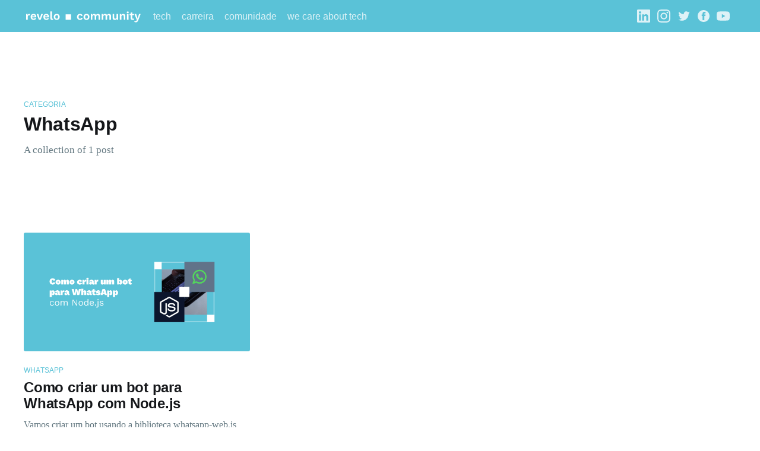

--- FILE ---
content_type: text/html; charset=utf-8
request_url: https://community.revelo.com.br/tag/whatsapp/
body_size: 5383
content:
<!DOCTYPE html>
<html lang="pr-br">
<head>

    <title>WhatsApp - Revelo Community - O melhor conteúdo tech para devs</title>
    <meta charset="utf-8" />
    <meta http-equiv="X-UA-Compatible" content="IE=edge" />
    <meta name="HandheldFriendly" content="True" />
    <meta name="viewport" content="width=device-width, initial-scale=1.0" />

    <style>
        :root {
            --button-bg-color: #ffffff;
            --button-text-color: var(--color-darkgrey);
        }
    </style>

    <link rel="stylesheet" type="text/css" href="/assets/built/screen.css?v=6f9141aff4" />

    <link rel="icon" href="/favicon.png" type="image/png" />
    <link rel="canonical" href="https://community.revelo.com.br/tag/whatsapp/" />
    <meta name="referrer" content="no-referrer-when-downgrade" />
    
    <meta property="og:site_name" content="Revelo Community - O melhor conteúdo tech para devs" />
    <meta property="og:type" content="website" />
    <meta property="og:title" content="WhatsApp - Revelo Community - O melhor conteúdo tech para devs" />
    <meta property="og:description" content="Aprimore suas habilidades com conteúdo tech por devs para devs. Leia sobre tecnologias, práticas de desenvolvimento e histórias da comunidade no Brasil." />
    <meta property="og:url" content="https://community.revelo.com.br/tag/whatsapp/" />
    <meta property="article:publisher" content="https://www.facebook.com/revelocobrazil" />
    <meta name="twitter:card" content="summary" />
    <meta name="twitter:title" content="WhatsApp - Revelo Community - O melhor conteúdo tech para devs" />
    <meta name="twitter:description" content="Aprimore suas habilidades com conteúdo tech por devs para devs. Leia sobre tecnologias, práticas de desenvolvimento e histórias da comunidade no Brasil." />
    <meta name="twitter:url" content="https://community.revelo.com.br/tag/whatsapp/" />
    <meta name="twitter:site" content="@revelocobrazil" />
    
    <script type="application/ld+json">
{
    "@context": "https://schema.org",
    "@type": "Series",
    "publisher": {
        "@type": "Organization",
        "name": "Revelo Community - O melhor conteúdo tech para devs",
        "url": "https://community.revelo.com.br/",
        "logo": {
            "@type": "ImageObject",
            "url": "https://community.revelo.com.br/content/images/2022/03/LOGO_REVCOM-2.svg"
        }
    },
    "url": "https://community.revelo.com.br/tag/whatsapp/",
    "name": "WhatsApp",
    "mainEntityOfPage": {
        "@type": "WebPage",
        "@id": "https://community.revelo.com.br/"
    }
}
    </script>

    <meta name="generator" content="Ghost 4.36" />
    <link rel="alternate" type="application/rss+xml" title="Revelo Community - O melhor conteúdo tech para devs" href="https://community.revelo.com.br/rss/" />
    
    <script defer src="/public/cards.min.js?v=6f9141aff4"></script>
    <link rel="stylesheet" type="text/css" href="/public/cards.min.css?v=6f9141aff4">
    <link rel="stylesheet" href="https://cdnjs.cloudflare.com/ajax/libs/prism/1.27.0/themes/prism.min.css" />
<!-- Google Tag Manager -->
<script>(function(w,d,s,l,i){w[l]=w[l]||[];w[l].push({'gtm.start':
new Date().getTime(),event:'gtm.js'});var f=d.getElementsByTagName(s)[0],
j=d.createElement(s),dl=l!='dataLayer'?'&l='+l:'';j.async=true;j.src=
'https://www.googletagmanager.com/gtm.js?id='+i+dl;f.parentNode.insertBefore(j,f);
})(window,document,'script','dataLayer','GTM-TW2CR8');</script>
<!-- End Google Tag Manager -->

<style>:root {--ghost-accent-color: #5AC2D7;}</style>

</head>
<body class="tag-template tag-whatsapp">
<div class="viewport">

    <header id="gh-head" class="gh-head">
        <nav class="gh-head-inner inner gh-container">

            <div class="gh-head-brand">
                <a class="gh-head-logo" href="https://community.revelo.com.br">
                        <img src="https://community.revelo.com.br/content/images/2022/03/LOGO_REVCOM-2.svg" alt="Revelo Community - O melhor conteúdo tech para devs" />
                </a>
                <a class="gh-burger" role="button">
                    <div class="gh-burger-box">
                        <div class="gh-burger-inner"></div>
                    </div>
                </a>
            </div>
            <div class="gh-head-menu">
                <ul class="nav">
    <li class="nav-tech"><a href="https://community.revelo.com.br/tag/tech/">tech</a></li>
    <li class="nav-carreira"><a href="https://community.revelo.com.br/tag/carreira/">carreira</a></li>
    <li class="nav-comunidade"><a href="https://community.revelo.com.br/tag/comunidade/">comunidade</a></li>
    <li class="nav-we-care-about-tech"><a href="https://community.revelo.com.br/tag/WeCareAboutTech/">we care about tech</a></li>
</ul>

            </div>
            <div class="gh-head-actions">
                <div class="gh-social">
                        <a class="gh-social-linkedin" href="https://www.linkedin.com/company/revelocobrazil" title="LinkedIn" target="_blank" rel="noopener"><svg role="img" viewBox="0 0 24 24" xmlns="http://www.w3.org/2000/svg"><title>LinkedIn</title><path d="M20.447 20.452h-3.554v-5.569c0-1.328-.027-3.037-1.852-3.037-1.853 0-2.136 1.445-2.136 2.939v5.667H9.351V9h3.414v1.561h.046c.477-.9 1.637-1.85 3.37-1.85 3.601 0 4.267 2.37 4.267 5.455v6.286zM5.337 7.433c-1.144 0-2.063-.926-2.063-2.065 0-1.138.92-2.063 2.063-2.063 1.14 0 2.064.925 2.064 2.063 0 1.139-.925 2.065-2.064 2.065zm1.782 13.019H3.555V9h3.564v11.452zM22.225 0H1.771C.792 0 0 .774 0 1.729v20.542C0 23.227.792 24 1.771 24h20.451C23.2 24 24 23.227 24 22.271V1.729C24 .774 23.2 0 22.222 0h.003z"/></svg></a>
                        <a class="gh-social-instagram" href="https://www.instagram.com/revelocobrazil" title="Instagram" target="_blank" rel="noopener"><svg role="img" viewBox="0 0 24 24" xmlns="http://www.w3.org/2000/svg"><title>Instagram</title><path d="M12 0C8.74 0 8.333.015 7.053.072 5.775.132 4.905.333 4.14.63c-.789.306-1.459.717-2.126 1.384S.935 3.35.63 4.14C.333 4.905.131 5.775.072 7.053.012 8.333 0 8.74 0 12s.015 3.667.072 4.947c.06 1.277.261 2.148.558 2.913.306.788.717 1.459 1.384 2.126.667.666 1.336 1.079 2.126 1.384.766.296 1.636.499 2.913.558C8.333 23.988 8.74 24 12 24s3.667-.015 4.947-.072c1.277-.06 2.148-.262 2.913-.558.788-.306 1.459-.718 2.126-1.384.666-.667 1.079-1.335 1.384-2.126.296-.765.499-1.636.558-2.913.06-1.28.072-1.687.072-4.947s-.015-3.667-.072-4.947c-.06-1.277-.262-2.149-.558-2.913-.306-.789-.718-1.459-1.384-2.126C21.319 1.347 20.651.935 19.86.63c-.765-.297-1.636-.499-2.913-.558C15.667.012 15.26 0 12 0zm0 2.16c3.203 0 3.585.016 4.85.071 1.17.055 1.805.249 2.227.415.562.217.96.477 1.382.896.419.42.679.819.896 1.381.164.422.36 1.057.413 2.227.057 1.266.07 1.646.07 4.85s-.015 3.585-.074 4.85c-.061 1.17-.256 1.805-.421 2.227-.224.562-.479.96-.899 1.382-.419.419-.824.679-1.38.896-.42.164-1.065.36-2.235.413-1.274.057-1.649.07-4.859.07-3.211 0-3.586-.015-4.859-.074-1.171-.061-1.816-.256-2.236-.421-.569-.224-.96-.479-1.379-.899-.421-.419-.69-.824-.9-1.38-.165-.42-.359-1.065-.42-2.235-.045-1.26-.061-1.649-.061-4.844 0-3.196.016-3.586.061-4.861.061-1.17.255-1.814.42-2.234.21-.57.479-.96.9-1.381.419-.419.81-.689 1.379-.898.42-.166 1.051-.361 2.221-.421 1.275-.045 1.65-.06 4.859-.06l.045.03zm0 3.678c-3.405 0-6.162 2.76-6.162 6.162 0 3.405 2.76 6.162 6.162 6.162 3.405 0 6.162-2.76 6.162-6.162 0-3.405-2.76-6.162-6.162-6.162zM12 16c-2.21 0-4-1.79-4-4s1.79-4 4-4 4 1.79 4 4-1.79 4-4 4zm7.846-10.405c0 .795-.646 1.44-1.44 1.44-.795 0-1.44-.646-1.44-1.44 0-.794.646-1.439 1.44-1.439.793-.001 1.44.645 1.44 1.439z"/></svg></a>
                        <a class="gh-social-twitter" href="https://twitter.com/revelocobrazil" title="Twitter" target="_blank" rel="noopener"><svg xmlns="http://www.w3.org/2000/svg" viewBox="0 0 32 32"><path d="M30.063 7.313c-.813 1.125-1.75 2.125-2.875 2.938v.75c0 1.563-.188 3.125-.688 4.625a15.088 15.088 0 0 1-2.063 4.438c-.875 1.438-2 2.688-3.25 3.813a15.015 15.015 0 0 1-4.625 2.563c-1.813.688-3.75 1-5.75 1-3.25 0-6.188-.875-8.875-2.625.438.063.875.125 1.375.125 2.688 0 5.063-.875 7.188-2.5-1.25 0-2.375-.375-3.375-1.125s-1.688-1.688-2.063-2.875c.438.063.813.125 1.125.125.5 0 1-.063 1.5-.25-1.313-.25-2.438-.938-3.313-1.938a5.673 5.673 0 0 1-1.313-3.688v-.063c.813.438 1.688.688 2.625.688a5.228 5.228 0 0 1-1.875-2c-.5-.875-.688-1.813-.688-2.75 0-1.063.25-2.063.75-2.938 1.438 1.75 3.188 3.188 5.25 4.25s4.313 1.688 6.688 1.813a5.579 5.579 0 0 1 1.5-5.438c1.125-1.125 2.5-1.688 4.125-1.688s3.063.625 4.188 1.813a11.48 11.48 0 0 0 3.688-1.375c-.438 1.375-1.313 2.438-2.563 3.188 1.125-.125 2.188-.438 3.313-.875z"/></svg>
</a>
                        <a class="gh-social-facebook" href="https://www.facebook.com/revelocobrazil" title="Facebook" target="_blank" rel="noopener"><svg viewBox="0 0 32 32" xmlns="http://www.w3.org/2000/svg"><path d="M16 0c8.837 0 16 7.163 16 16s-7.163 16-16 16S0 24.837 0 16 7.163 0 16 0zm5.204 4.911h-3.546c-2.103 0-4.443.885-4.443 3.934.01 1.062 0 2.08 0 3.225h-2.433v3.872h2.509v11.147h4.61v-11.22h3.042l.275-3.81h-3.397s.007-1.695 0-2.187c0-1.205 1.253-1.136 1.329-1.136h2.054V4.911z" /></svg></a>
                        <a class="gh-social-youtube" href="https://www.youtube.com/@revelocobrazil" title="Youtube" target="_blank" rel="noopener"><svg role="img" viewBox="0 0 24 24" xmlns="http://www.w3.org/2000/svg"><title>YouTube</title><path d="M23.498 6.186a3.016 3.016 0 0 0-2.122-2.136C19.505 3.545 12 3.545 12 3.545s-7.505 0-9.377.505A3.017 3.017 0 0 0 .502 6.186C0 8.07 0 12 0 12s0 3.93.502 5.814a3.016 3.016 0 0 0 2.122 2.136c1.871.505 9.376.505 9.376.505s7.505 0 9.377-.505a3.015 3.015 0 0 0 2.122-2.136C24 15.93 24 12 24 12s0-3.93-.502-5.814zM9.545 15.568V8.432L15.818 12l-6.273 3.568z"/></svg></a>
                </div>

                    <a class="gh-head-button" href="#/portal/signup" data-portal="signup">Inscrever-se</a>
            </div>
        </nav>
    </header>

    <div class="site-content">
        

<main id="site-main" class="site-main outer">
    <div class="inner posts">
        <div class="post-feed">

            <section class="post-card post-card-large">
                <div class="post-card-content">
                    <div class="post-card-content-link">
                        <header class="post-card-header">
                            <div class="post-card-primary-tag">Categoria</div>
                            <h2 class="post-card-title">WhatsApp</h2>
                        </header>
                        <div class="post-card-excerpt">
                            <p>
                                A collection of 1 post
                            </p>
                        </div>
                    </div>
                </div>

            </section>


                
<article class="post-card post tag-whatsapp tag-tech ">

    <a class="post-card-image-link" href="/como-criar-um-bot-para-whatsapp-com-node-js/">
        <img class="post-card-image"
            srcset="/content/images/size/w300/2023/09/-----BLOG-COMMUNITY-BR---Como-criar-um-bot-para-WhatsApp-com-Node.js.png 300w,
                    /content/images/size/w600/2023/09/-----BLOG-COMMUNITY-BR---Como-criar-um-bot-para-WhatsApp-com-Node.js.png 600w,
                    /content/images/size/w1000/2023/09/-----BLOG-COMMUNITY-BR---Como-criar-um-bot-para-WhatsApp-com-Node.js.png 1000w,
                    /content/images/size/w2000/2023/09/-----BLOG-COMMUNITY-BR---Como-criar-um-bot-para-WhatsApp-com-Node.js.png 2000w"
            sizes="(max-width: 1000px) 400px, 800px"
            src="/content/images/size/w600/2023/09/-----BLOG-COMMUNITY-BR---Como-criar-um-bot-para-WhatsApp-com-Node.js.png"
            alt="Como criar um bot para WhatsApp com Node.js"
            loading="lazy"
        />
    </a>

    <div class="post-card-content">

        <a class="post-card-content-link" href="/como-criar-um-bot-para-whatsapp-com-node-js/">
            <header class="post-card-header">
                    <div class="post-card-primary-tag">WhatsApp</div>
                <h2 class="post-card-title">Como criar um bot para WhatsApp com Node.js</h2>
            </header>
            <div class="post-card-excerpt">
                <p>Vamos criar um bot usando a biblioteca whatsapp-web.js, que permitirá interagir com o WhatsApp por meio de um cliente WhatsApp Web automatizado. Para este projeto utilizaremos uma biblioteca de código aberto com a qual criaremos nosso bot para WhatsApp. Esta biblioteca robusta ajudará a gerenciar grande parte das funcionalidades</p>
            </div>
        </a>

        <footer class="post-card-meta">
            <ul class="author-list">
                <li class="author-list-item">
                    <a href="/author/faviocabral/" class="static-avatar">
                        <img class="author-profile-image" src="/content/images/size/w100/2022/12/1661266545125.jpg" alt="Favio Cabral" loading="lazy" />
                    </a>
                </li>
            </ul>
            <div class="post-card-byline-content">
                <span><a href="/author/faviocabral/">Favio Cabral</a></span>
                <span class="post-card-byline-date"><time datetime="2023-09-28">Sep 28, 2023</time> <span class="bull">&bull;</span> 5 min read</span>
            </div>
        </footer>

    </div>

</article>


        </div>
    </div>
</main>

    </div>

    <footer class="site-footer outer">
        <div class="inner">
            <section class="copyright"><a href="https://community.revelo.com.br">Revelo Community - O melhor conteúdo tech para devs</a> &copy; 2026</section>
            <nav class="site-footer-nav">
                <ul class="nav">
    <li class="nav-dados-privacidade"><a href="https://www.revelo.com.br/politica-de-privacidade">Dados &amp; Privacidade</a></li>
    <li class="nav-contato"><a href="mailto:community@revelo.com">Contato</a></li>
</ul>

            </nav>
            <div><a href="https://ghost.org/" target="_blank" rel="noopener">Powered by Ghost</a></div>
        </div>
    </footer>

</div>


<script
    src="https://code.jquery.com/jquery-3.5.1.min.js"
    integrity="sha256-9/aliU8dGd2tb6OSsuzixeV4y/faTqgFtohetphbbj0="
    crossorigin="anonymous">
</script>
<script src="/assets/built/casper.js?v=6f9141aff4"></script>
<script>
$(document).ready(function () {
    // Mobile Menu Trigger
    $('.gh-burger').click(function () {
        $('body').toggleClass('gh-head-open');
    });
    // FitVids - Makes video embeds responsive
    $(".gh-content").fitVids();
});
</script>

<script src="https://cdnjs.cloudflare.com/ajax/libs/prism/1.27.0/prism.min.js"></script>
<script src="https://cdnjs.cloudflare.com/ajax/libs/prism/1.27.0/components/prism-ruby.min.js"></script>
<script src="https://cdnjs.cloudflare.com/ajax/libs/prism/1.27.0/components/prism-javascript.min.js"></script>
<script src="https://cdnjs.cloudflare.com/ajax/libs/prism/1.27.0/components/prism-python.min.js"></script>
<script src="https://cdnjs.cloudflare.com/ajax/libs/prism/1.27.0/components/prism-css.min.js"></script>
<script src="https://cdnjs.cloudflare.com/ajax/libs/prism/1.27.0/components/prism-dart.min.js"></script>

<script type="text/javascript">
$(document).ready(function() { 
    $("a").each(function(){
        if(this.href.indexOf(window.location.host) == -1) {
            $(this).attr("target", "_blank")
        }
    })
 });
</script>

<!-- Google Tag Manager (noscript) -->
<noscript><iframe src="https://www.googletagmanager.com/ns.html?id=GTM-TW2CR8"
height="0" width="0" style="display:none;visibility:hidden"></iframe></noscript>
<!-- End Google Tag Manager (noscript) -->

<!-- Go to www.addthis.com/dashboard to customize your tools -->
<script type="text/javascript" src="//s7.addthis.com/js/300/addthis_widget.js#pubid=ra-636eb3149223a1a7"></script>

<script>
  // Espera até que o DOM esteja completamente carregado
  document.addEventListener("DOMContentLoaded", function() {
    // Encontra o elemento que deseja remover
    var elementoParaRemover = document.querySelector("a.gh-head-button[data-portal='signup']");

    // Verifica se o elemento foi encontrado
    if (elementoParaRemover) {
      // Remove o elemento
      elementoParaRemover.remove();
    }
  });
</script>

</body>
</html>
